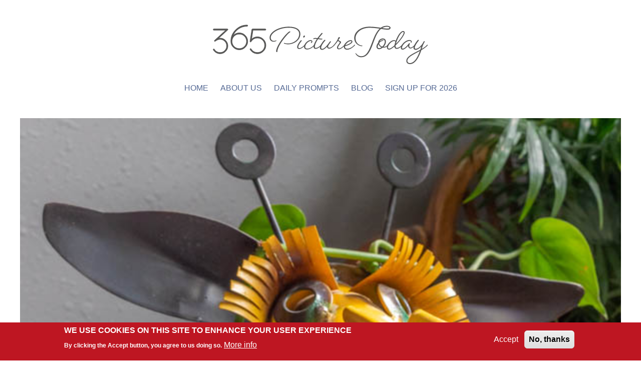

--- FILE ---
content_type: text/html; charset=UTF-8
request_url: https://365picturetoday.com/prompt/june-19-2021
body_size: 6459
content:
<!DOCTYPE html>
<html lang="en" dir="ltr" prefix="og: https://ogp.me/ns#">
  <head>
    <meta charset="utf-8" />
<noscript><style>form.antibot * :not(.antibot-message) { display: none !important; }</style>
</noscript><script async src="https://www.googletagmanager.com/gtag/js?id=UA-159215250-1"></script>
<script>window.dataLayer = window.dataLayer || [];function gtag(){dataLayer.push(arguments)};gtag("js", new Date());gtag("set", "developer_id.dMDhkMT", true);gtag("config", "UA-159215250-1", {"groups":"default","anonymize_ip":true,"page_placeholder":"PLACEHOLDER_page_path","allow_ad_personalization_signals":false});</script>
<meta name="description" content="This adorable giraffe is lovingly nicknamed &quot;Sugar Lips&quot; and resides at one of my dear friend’s houses.  Sugar Lips is a tall girl riding a bike with a basket in the back to hold a plant.  Isn&#039;t she sweet??  I was lucky to have her company when I recently visited my friend for a scrapbooking weekend.  The morning sunshine poured in on her and welcoming the day for both of us in such a warm way.  Today, share with us what makes your morning warm.  Maybe it&#039;s a pair of cozy slippers, or a cup of coffee, or tea." />
<link rel="canonical" href="https://365picturetoday.com/prompt/june-19-2021" />
<meta property="og:site_name" content="365PictureToday" />
<meta property="og:type" content="website" />
<meta property="og:url" content="https://365picturetoday.com/prompt/june-19-2021" />
<meta property="og:title" content="June 19, 2021" />
<meta property="og:description" content="365 Picture Today content for taking a daily photo" />
<meta property="og:image" content="" />
<meta property="og:image:alt" content="365PictureToday" />
<meta property="fb:pages" content="https://www.facebook.com/365picturetoday" />
<meta property="fb:admins" content="https://www.facebook.com/lglasby" />
<meta property="fb:app_id" content="315113059764944" />
<meta name="msapplication-TileColor" content="#333333" />
<meta name="theme-color" content="#333333" />
<meta name="Generator" content="Drupal 10 (https://www.drupal.org)" />
<meta name="MobileOptimized" content="width" />
<meta name="HandheldFriendly" content="true" />
<meta name="viewport" content="width=device-width, initial-scale=1.0" />
<style>div#sliding-popup, div#sliding-popup .eu-cookie-withdraw-banner, .eu-cookie-withdraw-tab {background: #BE1622} div#sliding-popup.eu-cookie-withdraw-wrapper { background: transparent; } #sliding-popup h1, #sliding-popup h2, #sliding-popup h3, #sliding-popup p, #sliding-popup label, #sliding-popup div, .eu-cookie-compliance-more-button, .eu-cookie-compliance-secondary-button, .eu-cookie-withdraw-tab { color: #ffffff;} .eu-cookie-withdraw-tab { border-color: #ffffff;}</style>
<link rel="apple-touch-icon" sizes="180x180" href="/sites/365picturetoday.com/files/favicons/apple-touch-icon.png" />
<link rel="icon" type="image/png" sizes="32x32" href="/sites/365picturetoday.com/files/favicons/favicon-32x32.png" />
<link rel="icon" type="image/png" sizes="16x16" href="/sites/365picturetoday.com/files/favicons/favicon-16x16.png" />
<link rel="manifest" href="/sites/365picturetoday.com/files/favicons/site.webmanifest" />
<link rel="mask-icon" href="/sites/365picturetoday.com/files/favicons/safari-pinned-tab.svg" color="#00c7ff" />

    <title>June 19, 2021 | 365 Picture Today</title>
    <link rel="stylesheet" media="all" href="/sites/365picturetoday.com/files/css/css_nFjo5nN3GfXB1xVhoDotlCGkvABVrCsnJIrgoizVnmU.css?delta=0&amp;language=en&amp;theme=picturetoday&amp;include=eJxtjsEOwyAMQ3-IjU-qUnBZtEAQgU3s64dW9baL_WxfHITMpt_J4MLJGWaUYFcuGtemDYtaJuEPHMYWVJ-MZbkKUwnw_8ot4qAh3VUOfTR0jTR9Et1JbtancEnORkU72B6eC3dn0zry-enFeJv_6T1rHIIva-RGCA" />
<link rel="stylesheet" media="all" href="/sites/365picturetoday.com/files/css/css_q880kBzXD-9z-FmX2GtKicVkcKaLj-LkLUFX-Jutx9k.css?delta=1&amp;language=en&amp;theme=picturetoday&amp;include=eJxtjsEOwyAMQ3-IjU-qUnBZtEAQgU3s64dW9baL_WxfHITMpt_J4MLJGWaUYFcuGtemDYtaJuEPHMYWVJ-MZbkKUwnw_8ot4qAh3VUOfTR0jTR9Et1JbtancEnORkU72B6eC3dn0zry-enFeJv_6T1rHIIva-RGCA" />

    
  </head>
  <body class="page-node-1334 path-node page-node-type-daily-prompts">
        <a href="#main-content" class="visually-hidden focusable skip-link">
      Skip to main content
    </a>
    
      <div class="dialog-off-canvas-main-canvas" data-off-canvas-main-canvas>
    <div id="page-wrapper">
<div id="page">
  	<section id="headline">
	<div class= "container">
	    <div class="region region-headline">
    <div id="block-picturetoday-branding" class="block block-system block-system-branding-block">
  
    
        <a href="/" rel="home" class="site-logo">
      <img src="/themes/picturetoday/logo.svg" alt="Home" />
    </a>
      </div>

  </div>

	</div>
	</section>	
	

  <header id="header" class="header">
    <div class="container">
          <div class="region region-header">
    <div id="block-mainnavigation" class="block block-superfish block-superfishmain">
  
    
      
<ul id="superfish-main" class="menu sf-menu sf-main sf-horizontal sf-style-none" role="menu" aria-label="Menu">
  

  
  <li id="main-standardfront-page" class="sf-depth-1 sf-no-children sf-first" role="none">
    
          <a href="/" class="sf-depth-1" role="menuitem">Home</a>
    
    
    
    
      </li>


  
  <li id="main-menu-link-content3fe9e464-bcd6-4def-869c-b20f66662153" class="sf-depth-1 sf-no-children" role="none">
    
          <a href="/about-us" class="sf-depth-1" role="menuitem">About Us</a>
    
    
    
    
      </li>


  
  <li id="main-menu-link-content18d11361-aa00-4bac-9ea2-fb25c042576b" class="sf-depth-1 sf-no-children" role="none">
    
          <a href="/monthly-daily-prompt" class="sf-depth-1" role="menuitem">Daily Prompts</a>
    
    
    
    
      </li>


  
  <li id="main-menu-link-contentcb2ddaa5-550c-485d-94f8-575f0a040fbf" class="sf-depth-1 sf-no-children" role="none">
    
          <a href="/blogs" class="sf-depth-1" role="menuitem">Blog</a>
    
    
    
    
      </li>


  
  <li id="main-menu-link-content18cec4f1-de8f-4b60-94fb-b601c25dd278" class="sf-depth-1 sf-no-children sf-last" role="none">
    
          <a href="/newsletter/2026/signup" class="sf-depth-1" role="menuitem">Sign Up for 2026</a>
    
    
    
    
      </li>


</ul>

  </div>

  </div>

    </div>
  </header>

  <section id="main">
    <div class="container">
	    <div class="row">
				        <div id="content" class="col-xs-12">
	              <div class="region region-content">
    <div data-drupal-messages-fallback class="hidden"></div>
<div class="views-element-container block block-views block-views-blockdaily-prompt-block-1" id="block-picturetoday-views-block-daily-prompt-block-1">
  
    
      <div><div class="view view-daily-prompt view-id-daily_prompt view-display-id-block_1 js-view-dom-id-cde9f20ed606cebd71ad93b50e24d72ca2b8fcba5fea27fb48fff4c80c87065c">
  
    
      
      <div class="view-content">
          <div class="views-row"><div class="views-field views-field-field-daily-photo"><div class="field-content">  <a href="/prompt/june-19-2021" hreflang="en"><img loading="lazy" src="/sites/365picturetoday.com/files/daily-photo/2021/21-19-June-DB.jpg" width="600" height="401" alt="Morning" />
</a>
</div></div></div>

    </div>
  
          </div>
</div>

  </div>
<div class="views-element-container block block-views block-views-blockdaily-prompt-block-2" id="block-views-block-daily-prompt-block-2">
  
    
      <div><div class="view view-daily-prompt view-id-daily_prompt view-display-id-block_2 js-view-dom-id-34a8af7d0d677d5bbbc5f9895e77516085ab616d0be81f942e435229f0ada8b8">
  
    
      
      <div class="view-content">
          <div class="views-row"><div class="views-field views-field-field-day-of-year"><div class="field-content">Day 170</div></div><div class="views-field views-field-field-weekly-theme"><div class="field-content">Picture More</div></div><div class="views-field views-field-field-phototype"><div class="field-content"> Isolate the Subject  
</br>
</br></div></div><div class="views-field views-field-field-date"><div class="field-content"><time datetime="2021-06-19T12:00:00Z" class="datetime">June 19</time>
</div></div><div class="views-field views-field-field-prompt"><div class="field-content">Morning </div></div><div class="views-field views-field-body"><div class="field-content"><p>This adorable giraffe is lovingly nicknamed "Sugar Lips" and resides at one of my dear friend’s&nbsp;houses. &nbsp;Sugar Lips&nbsp;is a tall girl riding a bike with a basket in the back to hold a plant.&nbsp; Isn't she sweet??&nbsp; I was lucky to have her company when I recently visited my&nbsp;friend&nbsp;for a scrapbooking weekend.&nbsp; The morning sunshine poured&nbsp;in on her and welcoming&nbsp;the day for both of us in such a warm way.&nbsp; Today, share with us what makes your morning warm.&nbsp; Maybe it's a pair of cozy slippers, or a cup of coffee,&nbsp;or tea. &nbsp;Remember to isolate your subject!&nbsp;</p></div></div><div class="views-field views-field-field-photosby"><div class="field-content">Danette</div></div></div>

    </div>
  
          </div>
</div>

  </div>
<div id="block-picturetoday-content" class="block block-system block-system-main-block">
  
    
      
<article class="node node--type-daily-prompts node--view-mode-full">

  
    

  
  <div class="node__content">
    
  </div>

</article>

  </div>
<div class="views-element-container block block-views block-views-blockdaily-prompts-block-19" id="block-views-block-daily-prompts-block-19">
  
    
      <div><div class="view view-daily-prompts view-id-daily_prompts view-display-id-block_19 js-view-dom-id-e04ca608ad53ba4439f6754324195fa3c9838cc7f352e74636bf09972bda1364">
  
    
      
      <div class="view-content">
        <h3>June 2021
</h3>
    <div class="views-row"><div class="views-field views-field-field-daily-photo"><div class="field-content">  <a href="/prompt/june-01-2021" hreflang="en"><img loading="lazy" src="/sites/365picturetoday.com/files/styles/daily_photos/public/daily-photo/2021/sunshine%20600-1%20golf-1.JPG?itok=pT_s_NR2" width="300" height="300" alt="sunshine" class="image-style-daily-photos" />

</a>
</div></div><div class="views-field views-field-field-date"><div class="field-content"><time datetime="2021-06-01T12:00:00Z" class="datetime">June 1</time>
</div></div><div class="views-field views-field-field-prompt"><div class="field-content"><a href="/prompt/june-01-2021" hreflang="en">Sunshine</a></div></div></div>
    <div class="views-row"><div class="views-field views-field-field-daily-photo"><div class="field-content">  <a href="/prompt/june-02-2021" hreflang="en"><img loading="lazy" src="/sites/365picturetoday.com/files/styles/daily_photos/public/daily-photo/2021/Innovative_0.jpg?itok=Em6ZJs8n" width="300" height="300" alt="Innovative" class="image-style-daily-photos" />

</a>
</div></div><div class="views-field views-field-field-date"><div class="field-content"><time datetime="2021-06-02T12:00:00Z" class="datetime">June 2</time>
</div></div><div class="views-field views-field-field-prompt"><div class="field-content"><a href="/prompt/june-02-2021" hreflang="en">Innovative</a></div></div></div>
    <div class="views-row"><div class="views-field views-field-field-daily-photo"><div class="field-content">  <a href="/prompt/june-03-2021" hreflang="en"><img loading="lazy" src="/sites/365picturetoday.com/files/styles/daily_photos/public/daily-photo/logo-365picturetoday-square.png?itok=J9zjl6n2" width="300" height="300" alt="Prompt Free" class="image-style-daily-photos" />

</a>
</div></div><div class="views-field views-field-field-date"><div class="field-content"><time datetime="2021-06-03T12:00:00Z" class="datetime">June 3</time>
</div></div><div class="views-field views-field-field-prompt"><div class="field-content"><a href="/prompt/june-03-2021" hreflang="en">Prompt Free</a></div></div></div>
    <div class="views-row"><div class="views-field views-field-field-daily-photo"><div class="field-content">  <a href="/prompt/june-04-2021" hreflang="en"><img loading="lazy" src="/sites/365picturetoday.com/files/styles/daily_photos/public/daily-photo/2021/21-04-June-LG.jpg?itok=F6Fnb_O5" width="300" height="300" alt="Soul" class="image-style-daily-photos" />

</a>
</div></div><div class="views-field views-field-field-date"><div class="field-content"><time datetime="2021-06-04T12:00:00Z" class="datetime">June 4</time>
</div></div><div class="views-field views-field-field-prompt"><div class="field-content"><a href="/prompt/june-04-2021" hreflang="en">Soul</a></div></div></div>
    <div class="views-row"><div class="views-field views-field-field-daily-photo"><div class="field-content">  <a href="/prompt/june-05-2021" hreflang="en"><img loading="lazy" src="/sites/365picturetoday.com/files/styles/daily_photos/public/daily-photo/2021/GR5A6807-2.jpg?itok=Ka8lmqFi" width="300" height="300" alt="21-05-June-LB.jpg-songlyric-yarn" class="image-style-daily-photos" />

</a>
</div></div><div class="views-field views-field-field-date"><div class="field-content"><time datetime="2021-06-05T12:00:00Z" class="datetime">June 5</time>
</div></div><div class="views-field views-field-field-prompt"><div class="field-content"><a href="/prompt/june-05-2021" hreflang="en">Yarn </a></div></div></div>
    <div class="views-row"><div class="views-field views-field-field-daily-photo"><div class="field-content">  <a href="/prompt/june-06-2021" hreflang="en"><img loading="lazy" src="/sites/365picturetoday.com/files/styles/daily_photos/public/daily-photo/2021/21-06-June-DB.jpg?itok=-C-zsad7" width="300" height="300" alt="Quality" class="image-style-daily-photos" />

</a>
</div></div><div class="views-field views-field-field-date"><div class="field-content"><time datetime="2021-06-06T12:00:00Z" class="datetime">June 6</time>
</div></div><div class="views-field views-field-field-prompt"><div class="field-content"><a href="/prompt/june-06-2021" hreflang="en">Quality</a></div></div></div>
    <div class="views-row"><div class="views-field views-field-field-daily-photo"><div class="field-content">  <a href="/prompt/june-07-2021" hreflang="en"><img loading="lazy" src="/sites/365picturetoday.com/files/styles/daily_photos/public/daily-photo/2021/roadside%20600-1-1.JPG?itok=Ls608SXV" width="300" height="300" alt="roadside" class="image-style-daily-photos" />

</a>
</div></div><div class="views-field views-field-field-date"><div class="field-content"><time datetime="2021-06-07T12:00:00Z" class="datetime">June 7</time>
</div></div><div class="views-field views-field-field-prompt"><div class="field-content"><a href="/prompt/june-07-2021" hreflang="en">Roadside </a></div></div></div>
    <div class="views-row"><div class="views-field views-field-field-daily-photo"><div class="field-content">  <a href="/prompt/june-08-2021" hreflang="en"><img loading="lazy" src="/sites/365picturetoday.com/files/styles/daily_photos/public/daily-photo/2021/Plenty.jpg?itok=s3uvQNPa" width="300" height="300" alt="Plenty" class="image-style-daily-photos" />

</a>
</div></div><div class="views-field views-field-field-date"><div class="field-content"><time datetime="2021-06-08T12:00:00Z" class="datetime">June 8</time>
</div></div><div class="views-field views-field-field-prompt"><div class="field-content"><a href="/prompt/june-08-2021" hreflang="en">Plenty</a></div></div></div>
    <div class="views-row"><div class="views-field views-field-field-daily-photo"><div class="field-content">  <a href="/prompt/june-09-2021" hreflang="en"><img loading="lazy" src="/sites/365picturetoday.com/files/styles/daily_photos/public/daily-photo/2021/2021-9-June%20KB%20SMALL.jpg?itok=On6NLOEy" width="300" height="300" alt="Zentangles" class="image-style-daily-photos" />

</a>
</div></div><div class="views-field views-field-field-date"><div class="field-content"><time datetime="2021-06-09T12:00:00Z" class="datetime">June 9</time>
</div></div><div class="views-field views-field-field-prompt"><div class="field-content"><a href="/prompt/june-09-2021" hreflang="en">Paper </a></div></div></div>
    <div class="views-row"><div class="views-field views-field-field-daily-photo"><div class="field-content">  <a href="/prompt/june-10-2021" hreflang="en"><img loading="lazy" src="/sites/365picturetoday.com/files/styles/daily_photos/public/daily-photo/2021/21-10-June-LG.jpg?itok=zzTFRzZM" width="300" height="300" alt="Capable" class="image-style-daily-photos" />

</a>
</div></div><div class="views-field views-field-field-date"><div class="field-content"><time datetime="2021-06-10T12:00:00Z" class="datetime">June 10</time>
</div></div><div class="views-field views-field-field-prompt"><div class="field-content"><a href="/prompt/june-10-2021" hreflang="en">Capable</a></div></div></div>
    <div class="views-row"><div class="views-field views-field-field-daily-photo"><div class="field-content">  <a href="/prompt/june-11-2021" hreflang="en"><img loading="lazy" src="/sites/365picturetoday.com/files/styles/daily_photos/public/daily-photo/2021/GR5A6725-2_0.jpg?itok=lilk3gW5" width="300" height="300" alt="21-11-June-LB.jpg-Ink" class="image-style-daily-photos" />

</a>
</div></div><div class="views-field views-field-field-date"><div class="field-content"><time datetime="2021-06-11T12:00:00Z" class="datetime">June 11</time>
</div></div><div class="views-field views-field-field-prompt"><div class="field-content"><a href="/prompt/june-11-2021" hreflang="en">Ink </a></div></div></div>
    <div class="views-row"><div class="views-field views-field-field-daily-photo"><div class="field-content">  <a href="/prompt/june-12-2021" hreflang="en"><img loading="lazy" src="/sites/365picturetoday.com/files/styles/daily_photos/public/daily-photo/2021/21-12-June-AJ.jpg?itok=dH7QZIAM" width="300" height="300" alt="Richness " class="image-style-daily-photos" />

</a>
</div></div><div class="views-field views-field-field-date"><div class="field-content"><time datetime="2021-06-12T12:00:00Z" class="datetime">June 12</time>
</div></div><div class="views-field views-field-field-prompt"><div class="field-content"><a href="/prompt/june-12-2021" hreflang="en">Richness </a></div></div></div>
    <div class="views-row"><div class="views-field views-field-field-daily-photo"><div class="field-content">  <a href="/prompt/june-13-2021" hreflang="en"><img loading="lazy" src="/sites/365picturetoday.com/files/styles/daily_photos/public/daily-photo/2021/Liquid%20600-4.JPG?itok=9_lz24zh" width="300" height="300" alt="Liquid" class="image-style-daily-photos" />

</a>
</div></div><div class="views-field views-field-field-date"><div class="field-content"><time datetime="2021-06-13T12:00:00Z" class="datetime">June 13</time>
</div></div><div class="views-field views-field-field-prompt"><div class="field-content"><a href="/prompt/june-13-2021" hreflang="en">Liquid</a></div></div></div>
    <div class="views-row"><div class="views-field views-field-field-daily-photo"><div class="field-content">  <a href="/prompt/june-14-2021" hreflang="en"><img loading="lazy" src="/sites/365picturetoday.com/files/styles/daily_photos/public/daily-photo/2021/Bee.jpg?itok=LLziS-rV" width="300" height="300" alt="Bee" class="image-style-daily-photos" />

</a>
</div></div><div class="views-field views-field-field-date"><div class="field-content"><time datetime="2021-06-14T12:00:00Z" class="datetime">June 14</time>
</div></div><div class="views-field views-field-field-prompt"><div class="field-content"><a href="/prompt/june-14-2021" hreflang="en">Magnificent</a></div></div></div>
    <div class="views-row"><div class="views-field views-field-field-daily-photo"><div class="field-content">  <a href="/prompt/june-15-2021" hreflang="en"><img loading="lazy" src="/sites/365picturetoday.com/files/styles/daily_photos/public/daily-photo/2021/2021-15-June%20KB%20SMALL.jpg?itok=J38CQhsT" width="300" height="300" alt="Smiling Clouds" class="image-style-daily-photos" />

</a>
</div></div><div class="views-field views-field-field-date"><div class="field-content"><time datetime="2021-06-15T12:00:00Z" class="datetime">June 15</time>
</div></div><div class="views-field views-field-field-prompt"><div class="field-content"><a href="/prompt/june-15-2021" hreflang="en">Up</a></div></div></div>
    <div class="views-row"><div class="views-field views-field-field-daily-photo"><div class="field-content">  <a href="/prompt/june-16-2021" hreflang="en"><img loading="lazy" src="/sites/365picturetoday.com/files/styles/daily_photos/public/daily-photo/2021/21-16-June-LG.jpg?itok=8H8cN7-A" width="300" height="300" alt="Reinforce" class="image-style-daily-photos" />

</a>
</div></div><div class="views-field views-field-field-date"><div class="field-content"><time datetime="2021-06-16T12:00:00Z" class="datetime">June 16</time>
</div></div><div class="views-field views-field-field-prompt"><div class="field-content"><a href="/prompt/june-16-2021" hreflang="en">Reinforce</a></div></div></div>
    <div class="views-row"><div class="views-field views-field-field-daily-photo"><div class="field-content">  <a href="/prompt/june-17-2021" hreflang="en"><img loading="lazy" src="/sites/365picturetoday.com/files/styles/daily_photos/public/daily-photo/2021/GR5A7057-2.jpg?itok=OeptFavZ" width="300" height="300" alt="21-17-June-LB.jpg-Loud" class="image-style-daily-photos" />

</a>
</div></div><div class="views-field views-field-field-date"><div class="field-content"><time datetime="2021-06-17T12:00:00Z" class="datetime">June 17</time>
</div></div><div class="views-field views-field-field-prompt"><div class="field-content"><a href="/prompt/june-17-2021" hreflang="en">Loud</a></div></div></div>
    <div class="views-row"><div class="views-field views-field-field-daily-photo"><div class="field-content">  <a href="/prompt/june-18-2021" hreflang="en"><img loading="lazy" src="/sites/365picturetoday.com/files/styles/daily_photos/public/daily-photo/2021/21-18-June-AJ.jpg?itok=1At0dtbv" width="300" height="300" alt="Strength" class="image-style-daily-photos" />

</a>
</div></div><div class="views-field views-field-field-date"><div class="field-content"><time datetime="2021-06-18T12:00:00Z" class="datetime">June 18</time>
</div></div><div class="views-field views-field-field-prompt"><div class="field-content"><a href="/prompt/june-18-2021" hreflang="en">Strength</a></div></div></div>
    <div class="views-row"><div class="views-field views-field-field-daily-photo"><div class="field-content">  <a href="/prompt/june-19-2021" hreflang="en"><img loading="lazy" src="/sites/365picturetoday.com/files/styles/daily_photos/public/daily-photo/2021/21-19-June-DB.jpg?itok=Qmg9xOdt" width="300" height="300" alt="Morning" class="image-style-daily-photos" />

</a>
</div></div><div class="views-field views-field-field-date"><div class="field-content"><time datetime="2021-06-19T12:00:00Z" class="datetime">June 19</time>
</div></div><div class="views-field views-field-field-prompt"><div class="field-content"><a href="/prompt/june-19-2021" hreflang="en">Morning </a></div></div></div>
    <div class="views-row"><div class="views-field views-field-field-daily-photo"><div class="field-content">  <a href="/prompt/june-20-2021" hreflang="en"><img loading="lazy" src="/sites/365picturetoday.com/files/styles/daily_photos/public/daily-photo/2021/Hike.jpg?itok=jeNjomAf" width="300" height="300" alt="Hike" class="image-style-daily-photos" />

</a>
</div></div><div class="views-field views-field-field-date"><div class="field-content"><time datetime="2021-06-20T12:00:00Z" class="datetime">June 20</time>
</div></div><div class="views-field views-field-field-prompt"><div class="field-content"><a href="/prompt/june-20-2021" hreflang="en">Determined</a></div></div></div>
    <div class="views-row"><div class="views-field views-field-field-daily-photo"><div class="field-content">  <a href="/prompt/june-21-2021" hreflang="en"><img loading="lazy" src="/sites/365picturetoday.com/files/styles/daily_photos/public/daily-photo/2021/21--21-June%20KB%20SMALL.jpg?itok=6ACv5PNc" width="300" height="300" alt="Little boy waving" class="image-style-daily-photos" />

</a>
</div></div><div class="views-field views-field-field-date"><div class="field-content"><time datetime="2021-06-21T12:00:00Z" class="datetime">June 21</time>
</div></div><div class="views-field views-field-field-prompt"><div class="field-content"><a href="/prompt/june-21-2021" hreflang="en">Wave </a></div></div></div>
    <div class="views-row"><div class="views-field views-field-field-daily-photo"><div class="field-content">  <a href="/prompt/june-22-2021" hreflang="en"><img loading="lazy" src="/sites/365picturetoday.com/files/styles/daily_photos/public/daily-photo/2021/21-22-June-LG.jpg?itok=qRL2ZFgB" width="300" height="300" alt="Nourishment" class="image-style-daily-photos" />

</a>
</div></div><div class="views-field views-field-field-date"><div class="field-content"><time datetime="2021-06-22T12:00:00Z" class="datetime">June 22</time>
</div></div><div class="views-field views-field-field-prompt"><div class="field-content"><a href="/prompt/june-22-2021" hreflang="en">Nourishment</a></div></div></div>
    <div class="views-row"><div class="views-field views-field-field-daily-photo"><div class="field-content">  <a href="/prompt/june-23-2021" hreflang="en"><img loading="lazy" src="/sites/365picturetoday.com/files/styles/daily_photos/public/daily-photo/2021/HUS03024.jpg?itok=H2WwSLgq" width="300" height="300" alt="21-23-June-LB-Park" class="image-style-daily-photos" />

</a>
</div></div><div class="views-field views-field-field-date"><div class="field-content"><time datetime="2021-06-23T12:00:00Z" class="datetime">June 23</time>
</div></div><div class="views-field views-field-field-prompt"><div class="field-content"><a href="/prompt/june-23-2021" hreflang="en">Park </a></div></div></div>
    <div class="views-row"><div class="views-field views-field-field-daily-photo"><div class="field-content">  <a href="/prompt/june-24-2021" hreflang="en"><img loading="lazy" src="/sites/365picturetoday.com/files/styles/daily_photos/public/daily-photo/2021/21-24-June-SS_0.jpg?itok=JXFCZJ17" width="300" height="300" alt="6 O&#039;Clock" class="image-style-daily-photos" />

</a>
</div></div><div class="views-field views-field-field-date"><div class="field-content"><time datetime="2021-06-24T12:00:00Z" class="datetime">June 24</time>
</div></div><div class="views-field views-field-field-prompt"><div class="field-content"><a href="/prompt/june-24-2021" hreflang="en">6 O&#039;Clock </a></div></div></div>
    <div class="views-row"><div class="views-field views-field-field-daily-photo"><div class="field-content">  <a href="/prompt/june-25-2021" hreflang="en"><img loading="lazy" src="/sites/365picturetoday.com/files/styles/daily_photos/public/daily-photo/2021/21-25-June-DB.jpg?itok=LY-yCwu5" width="300" height="300" alt="Zipper" class="image-style-daily-photos" />

</a>
</div></div><div class="views-field views-field-field-date"><div class="field-content"><time datetime="2021-06-25T12:00:00Z" class="datetime">June 25</time>
</div></div><div class="views-field views-field-field-prompt"><div class="field-content"><a href="/prompt/june-25-2021" hreflang="en">Zipper </a></div></div></div>
    <div class="views-row"><div class="views-field views-field-field-daily-photo"><div class="field-content">  <a href="/prompt/june-26-2021" hreflang="en"><img loading="lazy" src="/sites/365picturetoday.com/files/styles/daily_photos/public/daily-photo/2021/Affirmation%20600-1.JPG?itok=r49mAzua" width="300" height="300" alt="Affirmation" class="image-style-daily-photos" />

</a>
</div></div><div class="views-field views-field-field-date"><div class="field-content"><time datetime="2021-06-26T12:00:00Z" class="datetime">June 26</time>
</div></div><div class="views-field views-field-field-prompt"><div class="field-content"><a href="/prompt/june-26-2021" hreflang="en">Affirmation</a></div></div></div>
    <div class="views-row"><div class="views-field views-field-field-daily-photo"><div class="field-content">  <a href="/prompt/june-27-2021" hreflang="en"><img loading="lazy" src="/sites/365picturetoday.com/files/styles/daily_photos/public/daily-photo/2021/21-27-June%20KB.%20SMALLjpg.jpg?itok=u50G7Qa7" width="300" height="300" alt="Bromeliad close-up" class="image-style-daily-photos" />

</a>
</div></div><div class="views-field views-field-field-date"><div class="field-content"><time datetime="2021-06-27T12:00:00Z" class="datetime">June 27</time>
</div></div><div class="views-field views-field-field-prompt"><div class="field-content"><a href="/prompt/june-27-2021" hreflang="en">Focused</a></div></div></div>
    <div class="views-row"><div class="views-field views-field-field-daily-photo"><div class="field-content">  <a href="/prompt/june-28-2021" hreflang="en"><img loading="lazy" src="/sites/365picturetoday.com/files/styles/daily_photos/public/daily-photo/2021/21-28-June-LG.jpg?itok=Zc-5kIHe" width="300" height="300" alt="Rusty" class="image-style-daily-photos" />

</a>
</div></div><div class="views-field views-field-field-date"><div class="field-content"><time datetime="2021-06-28T12:00:00Z" class="datetime">June 28</time>
</div></div><div class="views-field views-field-field-prompt"><div class="field-content"><a href="/prompt/june-28-2021" hreflang="en">Rusty</a></div></div></div>
    <div class="views-row"><div class="views-field views-field-field-daily-photo"><div class="field-content">  <a href="/prompt/june-29-2021" hreflang="en"><img loading="lazy" src="/sites/365picturetoday.com/files/styles/daily_photos/public/daily-photo/2021/GR5A7225-2.jpg?itok=YczI8s_w" width="300" height="300" alt="21-29-June-LB.jpg-Worthy" class="image-style-daily-photos" />

</a>
</div></div><div class="views-field views-field-field-date"><div class="field-content"><time datetime="2021-06-29T12:00:00Z" class="datetime">June 29</time>
</div></div><div class="views-field views-field-field-prompt"><div class="field-content"><a href="/prompt/june-29-2021" hreflang="en">Worthy</a></div></div></div>
    <div class="views-row"><div class="views-field views-field-field-daily-photo"><div class="field-content">  <a href="/prompt/june-30-2021" hreflang="en"><img loading="lazy" src="/sites/365picturetoday.com/files/styles/daily_photos/public/daily-photo/logo-365picturetoday-square.png?itok=J9zjl6n2" width="300" height="300" alt="Prompt Free" class="image-style-daily-photos" />

</a>
</div></div><div class="views-field views-field-field-date"><div class="field-content"><time datetime="2021-06-30T12:00:00Z" class="datetime">June 30</time>
</div></div><div class="views-field views-field-field-prompt"><div class="field-content"><a href="/prompt/june-30-2021" hreflang="en">Prompt Free</a></div></div></div>

    </div>
  
          </div>
</div>

  </div>

  </div>

								        </div>

	    </div>
    </div>
	</section>

      <footer id="footer" class>
      <div class="container">
        
      </div>
    </footer>
  
</div>
</div>
  </div>

    
    <script type="application/json" data-drupal-selector="drupal-settings-json">{"path":{"baseUrl":"\/","pathPrefix":"","currentPath":"node\/1334","currentPathIsAdmin":false,"isFront":false,"currentLanguage":"en"},"pluralDelimiter":"\u0003","suppressDeprecationErrors":true,"google_analytics":{"account":"UA-159215250-1","trackOutbound":true,"trackMailto":true,"trackTel":true,"trackDownload":true,"trackDownloadExtensions":"7z|aac|arc|arj|asf|asx|avi|bin|csv|doc(x|m)?|dot(x|m)?|exe|flv|gif|gz|gzip|hqx|jar|jpe?g|js|mp(2|3|4|e?g)|mov(ie)?|msi|msp|pdf|phps|png|ppt(x|m)?|pot(x|m)?|pps(x|m)?|ppam|sld(x|m)?|thmx|qtm?|ra(m|r)?|sea|sit|tar|tgz|torrent|txt|wav|wma|wmv|wpd|xls(x|m|b)?|xlt(x|m)|xlam|xml|z|zip","trackColorbox":true},"eu_cookie_compliance":{"cookie_policy_version":"1.0.0","popup_enabled":true,"popup_agreed_enabled":false,"popup_hide_agreed":false,"popup_clicking_confirmation":false,"popup_scrolling_confirmation":false,"popup_html_info":"\u003Cdiv aria-labelledby=\u0022popup-text\u0022  class=\u0022eu-cookie-compliance-banner eu-cookie-compliance-banner-info eu-cookie-compliance-banner--opt-in\u0022\u003E\n  \u003Cdiv class=\u0022popup-content info eu-cookie-compliance-content\u0022\u003E\n        \u003Cdiv id=\u0022popup-text\u0022 class=\u0022eu-cookie-compliance-message\u0022 role=\u0022document\u0022\u003E\n      \u003Ch2\u003EWe use cookies on this site to enhance your user experience\u003C\/h2\u003E\n\u003Cp\u003EBy clicking the Accept button, you agree to us doing so.\u003C\/p\u003E\n\n              \u003Cbutton type=\u0022button\u0022 class=\u0022find-more-button eu-cookie-compliance-more-button\u0022\u003EMore info\u003C\/button\u003E\n          \u003C\/div\u003E\n\n    \n    \u003Cdiv id=\u0022popup-buttons\u0022 class=\u0022eu-cookie-compliance-buttons\u0022\u003E\n            \u003Cbutton type=\u0022button\u0022 class=\u0022agree-button eu-cookie-compliance-secondary-button\u0022\u003EAccept\u003C\/button\u003E\n              \u003Cbutton type=\u0022button\u0022 class=\u0022decline-button eu-cookie-compliance-default-button\u0022\u003ENo, thanks\u003C\/button\u003E\n          \u003C\/div\u003E\n  \u003C\/div\u003E\n\u003C\/div\u003E","use_mobile_message":false,"mobile_popup_html_info":"\u003Cdiv aria-labelledby=\u0022popup-text\u0022  class=\u0022eu-cookie-compliance-banner eu-cookie-compliance-banner-info eu-cookie-compliance-banner--opt-in\u0022\u003E\n  \u003Cdiv class=\u0022popup-content info eu-cookie-compliance-content\u0022\u003E\n        \u003Cdiv id=\u0022popup-text\u0022 class=\u0022eu-cookie-compliance-message\u0022 role=\u0022document\u0022\u003E\n      \n              \u003Cbutton type=\u0022button\u0022 class=\u0022find-more-button eu-cookie-compliance-more-button\u0022\u003EMore info\u003C\/button\u003E\n          \u003C\/div\u003E\n\n    \n    \u003Cdiv id=\u0022popup-buttons\u0022 class=\u0022eu-cookie-compliance-buttons\u0022\u003E\n            \u003Cbutton type=\u0022button\u0022 class=\u0022agree-button eu-cookie-compliance-secondary-button\u0022\u003EAccept\u003C\/button\u003E\n              \u003Cbutton type=\u0022button\u0022 class=\u0022decline-button eu-cookie-compliance-default-button\u0022\u003ENo, thanks\u003C\/button\u003E\n          \u003C\/div\u003E\n  \u003C\/div\u003E\n\u003C\/div\u003E","mobile_breakpoint":768,"popup_html_agreed":false,"popup_use_bare_css":false,"popup_height":"auto","popup_width":"100%","popup_delay":1000,"popup_link":"\/365-picture-today-disclaimer","popup_link_new_window":true,"popup_position":false,"fixed_top_position":true,"popup_language":"en","store_consent":false,"better_support_for_screen_readers":false,"cookie_name":"","reload_page":false,"domain":"","domain_all_sites":true,"popup_eu_only":false,"popup_eu_only_js":false,"cookie_lifetime":100,"cookie_session":0,"set_cookie_session_zero_on_disagree":0,"disagree_do_not_show_popup":false,"method":"opt_in","automatic_cookies_removal":true,"allowed_cookies":"","withdraw_markup":"\u003Cbutton type=\u0022button\u0022 class=\u0022eu-cookie-withdraw-tab\u0022\u003EPrivacy settings\u003C\/button\u003E\n\u003Cdiv aria-labelledby=\u0022popup-text\u0022 class=\u0022eu-cookie-withdraw-banner\u0022\u003E\n  \u003Cdiv class=\u0022popup-content info eu-cookie-compliance-content\u0022\u003E\n    \u003Cdiv id=\u0022popup-text\u0022 class=\u0022eu-cookie-compliance-message\u0022 role=\u0022document\u0022\u003E\n      \u003Ch2\u003EWe use cookies on this site to enhance your user experience\u003C\/h2\u003E\n\u003Cp\u003EYou have given your consent for us to set cookies.\u003C\/p\u003E\n\n    \u003C\/div\u003E\n    \u003Cdiv id=\u0022popup-buttons\u0022 class=\u0022eu-cookie-compliance-buttons\u0022\u003E\n      \u003Cbutton type=\u0022button\u0022 class=\u0022eu-cookie-withdraw-button \u0022\u003EWithdraw consent\u003C\/button\u003E\n    \u003C\/div\u003E\n  \u003C\/div\u003E\n\u003C\/div\u003E","withdraw_enabled":false,"reload_options":0,"reload_routes_list":"","withdraw_button_on_info_popup":false,"cookie_categories":[],"cookie_categories_details":[],"enable_save_preferences_button":true,"cookie_value_disagreed":"0","cookie_value_agreed_show_thank_you":"1","cookie_value_agreed":"2","containing_element":"body","settings_tab_enabled":false,"olivero_primary_button_classes":"","olivero_secondary_button_classes":"","close_button_action":"close_banner","open_by_default":true,"modules_allow_popup":true,"hide_the_banner":false,"geoip_match":true,"unverified_scripts":["\/"]},"superfish":{"superfish-main":{"id":"superfish-main","sf":{"animation":{"opacity":"show","height":"show"},"speed":"fast","autoArrows":true,"dropShadows":true},"plugins":{"touchscreen":{"disableHover":0,"cloneParent":0,"mode":"window_width"},"smallscreen":{"cloneParent":0,"mode":"window_width","title":"- MENU -"},"supposition":true,"supersubs":true}}},"user":{"uid":0,"permissionsHash":"d70d56642fc2c3587f9de3439bca4d8508ccb62e308a049f2b3f7971d41bcf0f"}}</script>
<script src="/sites/365picturetoday.com/files/js/js_9SecG3KEO4DlX8RWTub6NmU-8ibwVhQbLrp73SldOHM.js?scope=footer&amp;delta=0&amp;language=en&amp;theme=picturetoday&amp;include=eJxtjUEKwzAMBD8U8JOMI7axqCIZSy7k920o9FB00jLDrrAqmT0Zn3MO4aaEggRuh9khqE2bXMHk5R9svgbmg72XX8pY7fbCZA1opN7PJuI0Ac39nXzt6cfbDnMOtrwdtqh_19_Hp2cB"></script>

  <script defer src="https://static.cloudflareinsights.com/beacon.min.js/vcd15cbe7772f49c399c6a5babf22c1241717689176015" integrity="sha512-ZpsOmlRQV6y907TI0dKBHq9Md29nnaEIPlkf84rnaERnq6zvWvPUqr2ft8M1aS28oN72PdrCzSjY4U6VaAw1EQ==" data-cf-beacon='{"version":"2024.11.0","token":"097b2c57efc2462f9aaa89237af87741","r":1,"server_timing":{"name":{"cfCacheStatus":true,"cfEdge":true,"cfExtPri":true,"cfL4":true,"cfOrigin":true,"cfSpeedBrain":true},"location_startswith":null}}' crossorigin="anonymous"></script>
</body>
</html>
